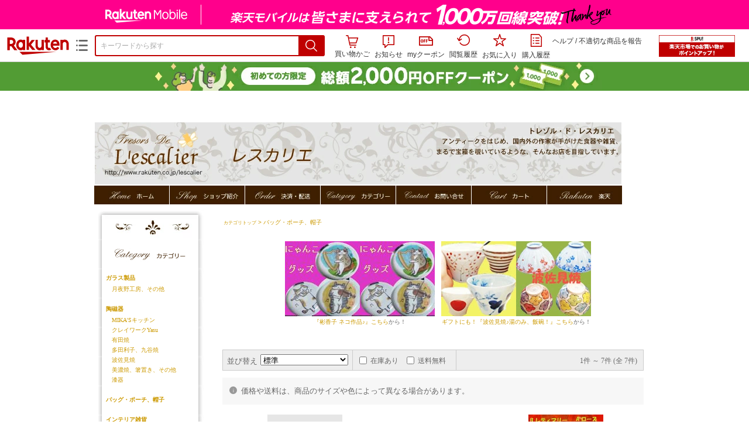

--- FILE ---
content_type: text/html;charset=EUC-JP
request_url: https://item.rakuten.co.jp/lescalier/c/0000000133/
body_size: 17213
content:
<html xmlns:og="http://ogp.me/ns#" xmlns:mixi="http://mixi-platform.com/ns#" xmlns:gr="http://gree.jp/ns" xmlns:fb="http://www.facebook.com/2008/fbml" lang="ja">
<head>
<meta http-equiv="expires" content="">
<meta http-equiv="Content-Type" content="text/html; charset=EUC-JP">
<meta http-equiv="Content-Language" content="ja">
<meta name="description" content="楽天市場:レスカリエのバッグ・ポーチ、帽子一覧。楽天市場は、セール商品や送料無料商品など取扱商品数が日本最大級のインターネット通販サイト">
<meta name="keywords" content="楽天市場,通信販売,通販,ショッピング,オンラインショッピング,買い物,プレゼント,ギフト,贈り物,贈答品,お中元,お歳暮,お買い得,バッグ・ポーチ、帽子">
<base href="https://image.rakuten.co.jp/">
<title>【楽天市場】バッグ・ポーチ、帽子：レスカリエ</title>
<style TYPE="text/css">
<!--body { background-color: #AFA59B; } 
td.sdlayout { color: #AFA59B; font-size: 80%; }
td.category_lowertext { color: #333333; font-size: 80%; }
td.category_uppertext { color: #333333; font-size: 80%; }
span.subcategory_list { color: #CC9900; font-size: 80%; }
a.subcategory_list:link { color: #CC9900; font-size: 80%; }
a.subcategory_list:visited { color: #CC9900; font-size: 80%; }
a.subcategory_list:active { color: #CC9900; font-size: 80%; }
a.subcategory_list:hover { color: #CC9900; font-size: 80%; }
a.category_itemnamelink:link { color: #CC9900; font-size: 80%; }
a.category_itemnamelink:visited { color: #CC9900; font-size: 80%; }
a.category_itemnamelink:active { color: #CC9900; font-size: 80%; }
a.category_itemnamelink:hover { color: #CC9900; font-size: 80%; }
span.category_itemprice { color: #333333; font-size: 80%; }
span.category_itemtaxpostage { color: #333333; font-size: 80%; }
td.breadcrumbs_list { color: #CC9900; font-size: 80%; }
a.breadcrumbs_list:link { color: #CC9900; font-size: 80%; }
a.breadcrumbs_list:visited { color: #CC9900; font-size: 80%; }
a.breadcrumbs_list:active { color: #CC9900; font-size: 80%; }
a.breadcrumbs_list:hover { color: #CC9900; font-size: 80%; }
a.etc_link:link { color: #0000ff; font-size: 100%; }
a.etc_link:visited { color: #0000ff; font-size: 100%; }
a.etc_link:active { color: #0000ff; font-size: 100%; }
a.etc_link:hover { color: #0000ff; font-size: 100%; }
td.sdline { color: #b2b2b2; font-size: 80%; }
td.sdico { color: #de0000; font-size: 80%; }
td.sdtoptext { font-size: 100%; font-weight: bold; } 
td.sdtext { color: #000000; font-size: 80%; }
span.select { color: #000000; font-size: 80%; }
span.selectb { font-size: 80%; font-weight: bold; } 
span.listttl { color: #ffffff; font-size: 80%; }
span.list { color: #000000; font-size: 80%; }
span.msg { color: #666666; font-size: 80%; }
span.tax { color: #666666; font-size: 70%; }
span.not { color: #ff6633; font-size: 70%; font-weight: bold; } 
td.topT_sdtext { color: #000000; font-size: 80%; }
td.exT_sdtext { color: #000000; font-size: 80%; }
-->
</style>
<link type="text/css" rel="stylesheet" href="/com/css/rms/storefront/pc/page/page_header_w-2.6.3.css">
<link type="text/css" rel="stylesheet" href="https://r.r10s.jp/com/inc/navi/spu/css/spux-pc-1.1.1.css">
<link type="text/css" rel="stylesheet" media="all" href="/com/css/rms/storefront/pc/page/page_suggest-1.0.5.css">
<link rel="stylesheet" href="/com/css/rms/storefront/pc/page/page_recommend-1.0.0.css">
<link rel="stylesheet" href="/com/css/rms/storefront/pc/page/page_images-1.1.0.css">
<link rel="dns-prefetch" href="https://gettime.r10s.jp">
<link type="text/css" rel="stylesheet" href="/com/css/rms/storefront/pc/page/page_multireco-1.0.1.css">
<link type="text/css" rel="stylesheet" href="/com/css/rms/storefront/pc/page/ranking-inshop-pcc-1.1.1.css">
<link rel="SHORTCUT ICON" href="https://www.rakuten.co.jp/favicon.ico">
<meta property="og:type" content="product">
<meta property="og:title" content="【楽天市場】バッグ・ポーチ、帽子：レスカリエ">
<meta property="og:description" content="楽天市場:レスカリエのバッグ・ポーチ、帽子一覧。楽天市場は、セール商品や送料無料商品など取扱商品数が日本最大級のインターネット通販サイト">
<meta property="og:url" content="https://item.rakuten.co.jp/lescalier/c/0000000133/">
<meta property="og:site_name" content="楽天市場">
<meta property="fb:app_id" content="446680535372761">
<meta name="twitter:card" content="summary">
<meta name="twitter:site" content="@RakutenJP">
<meta name="twitter:title" content="【楽天市場】バッグ・ポーチ、帽子：レスカリエ">
<meta name="twitter:description" content="楽天市場:レスカリエのバッグ・ポーチ、帽子一覧。楽天市場は、セール商品や送料無料商品など取扱商品数が日本最大級のインターネット通販サイト">
<link type="text/css" rel="stylesheet" href="/com/css/rms/storefront/pc/page/timesale_basket-1.0.2.css">
<link type="text/css" rel="stylesheet" href="/com/css/rms/storefront/pc/page/page_option_check-1.0.0.css">
<link type="text/css" rel="stylesheet" href="/com/css/rms/storefront/pc/page/category_filter-1.2.0.css">
<link rel="canonical" href="https://item.rakuten.co.jp/lescalier/c/0000000133/">
<link rel="alternate" href="android-app://jp.co.rakuten.android/rakuten-ichiba-app/www.rakuten.co.jp/web/?deep_link_url=https://item.rakuten.co.jp/lescalier/c/0000000133/?scid=gi_shop_category&amp;l-id=gi_shop_category">
<link type="text/css" rel="stylesheet" href="https://r.r10s.jp/com/itempage/assets/app/pages/item-pc/css/main-2025e2a10251347ccb88.bundle.css" charset="utf-8">
<link type="text/css" rel="stylesheet" href="https://r.r10s.jp/com/itempage/assets/app/pages/item-pc/css/pc-2025e2a10251347ccb88.bundle.css" charset="utf-8">
</head>
<body>
<script src="https://r.r10s.jp/com/js/d/shisa/shisa-1.0.2.min.js" id="script-shisa" data-url="https://rat.rakuten.co.jp/" data-group="ichiba-item"></script><script type="text/javascript" src="https://www.rakuten.co.jp/com/tls/tls.js" charset="utf-8"></script><script src="https://r.r10s.jp/com/js/d/Rmodules/1.28/Rmodules-1.28.0.min.js"></script><script src="//r.r10s.jp/com/inc/navi/common_banner/mno/js/create_ichiba.js" charset="utf-8"></script>
<div id="mkdiv_header_pitari"></div>
<script type="text/javascript" src="https://r.r10s.jp/com/js/rms/storefront/pc/page/page_header_banner-1.0.2.min.js" language="JavaScript"></script>
<div id="globalBannerWrapper" class="pc-item-page-header">
<div data-path="https://www.rakuten.co.jp/com/inc/navi/item/prod_#LANG#" class="global-banner-wrapper">
<div class="global-banner-contents"></div>
<div class="global-banner-settings-api"></div>
<script type="text/javascript" src="https://r.r10s.jp/com/js/d/global_banner_event/1.2/global_banner_event-1.2.0.min.js"></script>
</div>
</div>
<div id="rakutenLimitedId_header" class="MacOS">
<div style="position:relative!important;" class="riShopHdrWrap">
<div class="riShopHdrLogoArea">
<div class="riShopHdrLogo">
<a onclick="this.href=this.href+'?l2-id=shop_header_logo'" href="https://www.rakuten.co.jp/" class="ris-hd-sprite ris-rakuten-logo">楽天市場</a>
</div>
<div class="riShopHdrLogoTxtGnr">
<div class="riShopHdrLogoGnr">
<span class="riShopHdrLogoGnrDrop"><span class="ris-hd-sprite ris-genre-list-icon">ジャンル一覧</span></span>
<div style="display:none!important" class="riShopHdrGenreWrap">
<div>
<ul class="riShopHdrGenreList">
<li>
<a onclick="this.href=this.href+'?l2-id=shop_header_ladiesfashion'" href="https://www.rakuten.co.jp/category/ladiesfashion/">レディースファッション</a>
</li>
<li>
<a onclick="this.href=this.href+'?l2-id=shop_header_mensfashion'" href="https://www.rakuten.co.jp/category/mensfashion/">メンズファッション</a>
</li>
<li>
<a onclick="this.href=this.href+'?l2-id=shop_header_fashiongoods'" href="https://www.rakuten.co.jp/category/fashiongoods/">バッグ・小物・ブランド雑貨</a>
</li>
<li>
<a onclick="this.href=this.href+'?l2-id=shop_header_shoes'" href="https://www.rakuten.co.jp/category/shoes/">靴</a>
</li>
<li>
<a onclick="this.href=this.href+'?l2-id=shop_header_watch'" href="https://www.rakuten.co.jp/category/watch/">腕時計</a>
</li>
<li>
<a onclick="this.href=this.href+'?l2-id=shop_header_accessories'" href="https://www.rakuten.co.jp/category/accessories/">ジュエリー・アクセサリー</a>
</li>
<li>
<a onclick="this.href=this.href+'?l2-id=shop_header_inner'" href="https://www.rakuten.co.jp/category/inner/">インナー・下着・ナイトウェア</a>
</li>
<li>
<a onclick="this.href=this.href+'?l2-id=shop_header_smartdevice'" href="https://www.rakuten.co.jp/category/smartdevice/">タブレットPC・スマートフォン</a>
</li>
<li>
<a onclick="this.href=this.href+'?l2-id=shop_header_computer'" href="https://www.rakuten.co.jp/category/computer/">パソコン・周辺機器</a>
</li>
<li>
<a onclick="this.href=this.href+'?l2-id=shop_header_telecommunication'" href="https://event.rakuten.co.jp/telecommunication/">光回線・モバイル通信</a>
</li>
<li>
<a onclick="this.href=this.href+'?l2-id=shop_header_appliance'" href="https://www.rakuten.co.jp/category/appliance/">家電</a>
</li>
<li>
<a onclick="this.href=this.href+'?l2-id=shop_header_electronics'" href="https://www.rakuten.co.jp/category/electronics/">TV・オーディオ・カメラ</a>
</li>
<li>
<a onclick="this.href=this.href+'?l2-id=shop_header_food'" href="https://www.rakuten.co.jp/category/food/">食品</a>
</li>
<li>
<a onclick="this.href=this.href+'?l2-id=shop_header_sweets'" href="https://www.rakuten.co.jp/category/sweets/">スイーツ・お菓子</a>
</li>
<li>
<a onclick="this.href=this.href+'?l2-id=shop_header_wine'" href="https://www.rakuten.co.jp/category/wine/">ワイン</a>
</li>
<li>
<a onclick="this.href=this.href+'?l2-id=shop_header_liquor'" href="https://www.rakuten.co.jp/category/liquor/">ビール・洋酒</a>
</li>
<li>
<a onclick="this.href=this.href+'?l2-id=shop_header_sake'" href="https://www.rakuten.co.jp/category/sake/">日本酒・焼酎</a>
</li>
<li>
<a onclick="this.href=this.href+'?l2-id=shop_header_drink'" href="https://www.rakuten.co.jp/category/drink/">水・ソフトドリンク</a>
</li>
<li>
<a onclick="this.href=this.href+'?l2-id=shop_header_interior'" href="https://www.rakuten.co.jp/category/interior/">インテリア・収納</a>
</li>
<li>
<a onclick="this.href=this.href+'?l2-id=shop_header_bedding'" href="https://www.rakuten.co.jp/category/bedding/">寝具・ベッド・マットレス</a>
</li>
</ul>
<ul class="riShopHdrGenreList">
<li>
<a onclick="this.href=this.href+'?l2-id=shop_header_kitchen'" href="https://www.rakuten.co.jp/category/kitchen/">キッチン用品・食器・調理器具</a>
</li>
<li>
<a onclick="this.href=this.href+'?l2-id=shop_header_daily'" href="https://www.rakuten.co.jp/category/daily/">日用品雑貨・文房具・手芸</a>
</li>
<li>
<a onclick="this.href=this.href+'?l2-id=shop_header_sports'" href="https://www.rakuten.co.jp/category/sports/">スポーツ・アウトドア</a>
</li>
<li>
<a onclick="this.href=this.href+'?l2-id=shop_header_golf'" href="https://www.rakuten.co.jp/category/golf/">ゴルフ用品</a>
</li>
<li>
<a onclick="this.href=this.href+'?l2-id=shop_header_beauty'" href="https://www.rakuten.co.jp/category/beauty/">美容・コスメ・香水</a>
</li>
<li>
<a onclick="this.href=this.href+'?l2-id=shop_header_health'" href="https://www.rakuten.co.jp/category/health/">ダイエット・健康</a>
</li>
<li>
<a onclick="this.href=this.href+'?l2-id=shop_header_medicine'" href="https://www.rakuten.co.jp/category/medicine/">医薬品・コンタクト・介護</a>
</li>
<li>
<a onclick="this.href=this.href+'?l2-id=shop_header_baby'" href="https://www.rakuten.co.jp/category/baby/">キッズ・ベビー・マタニティ</a>
</li>
<li>
<a onclick="this.href=this.href+'?l2-id=shop_header_toy'" href="https://www.rakuten.co.jp/category/toy/">おもちゃ</a>
</li>
<li>
<a onclick="this.href=this.href+'?l2-id=shop_header_hobby'" href="https://www.rakuten.co.jp/category/hobby/">ホビー</a>
</li>
<li>
<a onclick="this.href=this.href+'?l2-id=shop_header_pet'" href="https://www.rakuten.co.jp/category/pet/">ペットフード・ペット用品</a>
</li>
<li>
<a onclick="this.href=this.href+'?l2-id=shop_header_garden'" href="https://www.rakuten.co.jp/category/garden/">ガーデン・DIY・工具</a>
</li>
<li>
<a onclick="this.href=this.href+'?l2-id=shop_header_flower'" href="https://www.rakuten.co.jp/category/flower/">花</a>
</li>
<li>
<a onclick="this.href=this.href+'?l2-id=shop_header_game'" href="https://www.rakuten.co.jp/category/game/">ゲーム</a>
</li>
<li>
<a onclick="this.href=this.href+'?l2-id=shop_header_media'" href="https://www.rakuten.co.jp/category/media/">CD・DVD</a>
</li>
<li>
<a onclick="this.href=this.href+'?l2-id=shop_header_instrument'" href="https://www.rakuten.co.jp/category/instrument/">楽器・音楽機材</a>
</li>
<li>
<a onclick="this.href=this.href+'?l2-id=shop_header_autogoods'" href="https://www.rakuten.co.jp/category/autogoods/">車用品・バイク用品</a>
</li>
<li>
<a onclick="this.href=this.href+'?l2-id=shop_header_auto'" href="https://www.rakuten.co.jp/category/auto/">車・バイク</a>
</li>
<li>
<a onclick="this.href=this.href+'?l2-id=shop_header_service'" href="https://www.rakuten.co.jp/category/service/">サービス・リフォーム</a>
</li>
</ul>
</div>
<span class="ris-top-tail"><span class="ris-top-tail-fill"></span></span>
</div>
</div>
</div>
</div>
<div class="riShopHdrArea">
<form style="display: block!important;" onsubmit="sc_searchBox();" name="myForm" method="get" id="myForm" class="rakutenHeaderSearch01Form" action="https://search.rakuten.co.jp/search/mall" accept-charset="utf-8">
<input value="s_search" type="hidden" name="l-id"><input value="shop_header_search" type="hidden" name="l2-id">
<div class="sggstInputWrap riShopHdrInputArea">
<input value="" type="text" style="" size="40" placeholder="キーワードから探す" name="sitem" maxlength="2048" id="sitem" class="searchInput" autocomplete="off">
<div style="" class="ris-search-btn">
<input value="検索" type="submit" id="searchBtn" class="ris-hd-sprite searchBtn" alt="検索">
</div>
</div>
<div class="riShopTermArea">
<div uaBlackList="" suggestId="jp_mall_ac_item_001" style="display: none !important;" sendFormParam="1" openToolTips="検索候補を見る" onoff="0" input="sitem" id="sggstConfig" hookRequired="0" hideToolTips="検索候補を隠す" groupId="g1" form="myForm" encoding="utf-8" col="dir" byteNumToHideOpenSggst="36" button="searchBtn" baseUrl="https://rdc-api-catalog-gateway-api.rakuten.co.jp/gsp-ac/autocomplete/v0/autocomplete.jp_mall_item"></div>
<div class="riShopTermInr">
<ul class="ris-header-function">
<li class="riShopTermBskt ris-header-list">
<a rel="nofollow" href="https://t3.basket.step.rakuten.co.jp/rms/mall/bs/cartall/?shop_bid=251769&amp;l2-id=shop_header_cart" class="ris-header-link">
<div style="display: none !important;" class="basket"></div>
<span class="ris-hd-sprite ris-mybasket"></span><span class="ris-header-text">買い物かご</span></a>
</li>
<li class="ris-header-list">
<div id="dui-notification-button">
<span id="dui-notification-badge"></span><a id="notification" class="ris-header-link"><span class="ris-hd-sprite ris-notification"></span>
 お知らせ
</a>
</div>
<div irc="Notification" class="notification-popover-anchor"></div>
</li>
<li class="ris-header-list">
<a rel="nofollow" href="https://coupon.rakuten.co.jp/myCoupon/%E6%A5%BD%E5%A4%A9%E5%B8%82%E5%A0%B4?l-id=item_header_coupon" class="ris-header-link"><span class="ris-hd-sprite ris-mycoupon"></span>myクーポン</a>
</li>
<li class="ris-header-list">
<a rel="nofollow" href="https://ashiato.rakuten.co.jp/rms/sd/ashiato/vc?l2-id=shop_header_browse" class="ris-header-link"><span class="ris-hd-sprite ris-browse"></span>閲覧履歴</a>
</li>
<li class="ris-header-list">
<a rel="nofollow" href="https://my.bookmark.rakuten.co.jp/item?l2-id=shop_header_bookmark" class="ris-header-link"><span class="ris-hd-sprite ris-bookmark"></span>お気に入り</a>
</li>
<li class="ris-header-list">
<a rel="nofollow" href="https://order.my.rakuten.co.jp/?l2-id=shop_header_purchase" class="ris-header-link"><span class="ris-hd-sprite ris-order"></span>購入履歴</a>
</li>
</ul>
<div class="riShopTermInrRecWrap">
<p class="riShopTermInrRecLn">
<a onclick="this.href=this.href+'?l2-id=shop_header_help'" href="https://ichiba.faq.rakuten.net/">ヘルプ</a> / <a title="不適切な商品や価格については、こちらのリンクからご連絡ください。" target="_blank" onclick="this.href=this.href+'&amp;l2-id=shop_header_post'" href="https://ichiba.faq.rakuten.net/form/item-guide?spname=%E3%83%AC%E3%82%B9%E3%82%AB%E3%83%AA%E3%82%A8" class="riPostHeader">不適切な商品を報告</a>
</p>
</div><!-- SPUx icon -->
<div class="spux-icon-container">
    <script type="text/template">
        <!-- image & no-icon case -->
        <div class="spux-case-nologin spux-case-error spux-case-superdeal spux-case-disabled spux-case-one">
            <div class="ris-point-display-banner">
                <a href="https://event.rakuten.co.jp/campaign/point-up/everyday/point/?l2-id=spupopup_{{SERVICE_INFO}}_header_smallbanner">
                    <img src="https://r.r10s.jp/com/img/banner/201912/20191129_SPUv14.0_210x60_uxp.gif" class="ris-point-display-area_banner" alt="">
                </a>
            </div>
        </div>
        <!-- /image & no-icon case -->
        <!-- no-image & icon case -->
        <div class="spux-case-n">
            <span class="spux-icon-text">{{POINT_HEADER_MSG_PREF}}はポイント</span>
            <div class="spux-total-rate-container">
                <span class="spux-total-sum">
                    <span class="spux-total-rate">-</span>
                </span>
                <span class="spux-icon-bai-container">
                    <span class="spux-icon-bai-top">倍</span>
                    <span class="spux-icon-bai-bottom"></span>
                    <span class="spux-icon-arrow"><span class="spux-icon-arrow-inner"></span></span>
                </span>
            </div>
        </div>
        <!-- /no-image & icon case -->
    </script>
</div>
<!-- /SPUx icon -->
<!-- SPUx popup -->
<div class="spux-popup-container">
    <script type="text/template">
        <div class="spux-popup-helper"></div>
        <span class="spux-popup-arrow-top"><span class="spux-popup-arrow-inner-top"></span></span>

        <div class="spux-popup-box">
            <div class="spux-popup-header">
                <span class="spux-popup-header-before">{{POINT_HEADER_MSG_PREF}}はポイント合計</span><span class="spux-total-rate">-</span><span class="spux-popup-header-after">倍</span>
            </div>
            <!-- case 1倍 & case N倍 -->
            <div class="spux-case-one spux-case-n">
            	<div class="spux-sections-notice">ポイント未利用時の倍率です。特典には獲得上限や条件があります。以下のサービス・キャンペーン名から詳細をご確認ください。</div>
                <ul class="spux-sections-list">
                    <li class="spux-section-template spux-section spux-section-id-#SECTION_ID#">
                        <div class="spux-section-header">
                            <span class="spux-section-name">#SECTION_NAME#</span>
                            <span class="spux-section-rate">#SECTION_TOTALRATE#</span>
                            <span class="spux-section-bai">倍</span>
                            <!-- <span class="spux-popup-arrow" data-toggle=".spux-section-id-#SECTION_ID#-services">
                                <span class="spux-popup-arrow-icon"><span class="spux-popup-arrow-inner"></span></span>
                            </span>-->
                        </div>
                        <ul class="spux-services-list spux-section-id-#SECTION_ID#-services">
                            <li class="spux-service-template spux-service spux-service-id-#SERVICE_ID# #SERVICE_STATE#">
                                <span class="spux-service-name">#SERVICE_NAME#</span>
                                <span class="spux-service-rate-container">
                                    <span class="spux-service-rate-label-max">#SERVICE_RATE_LABEL_MAX#</span>
                                    <span class="spux-service-rate-plus">+</span>
                                    <span class="spux-service-rate">#SERVICE_RATE#</span>
                                    <span class="spux-service-rate-bai">倍</span>
                                </span>
                                <span class="spux-service-link-icon">
                                    <a href="#SERVICE_LINK#" class="spux-service-link"></a>
                                </span>
                            </li>
                        </ul>
                    </li>
                </ul>
            <ul class="spux-info-links">
                <li><a href="https://ichiba.faq.rakuten.net/detail/000006983?l2-id=spupopup_{{SERVICE_INFO}}_header_aboutpoint"><span class="ris-ar-right"></span>「{{POINT_HEADER_MSG_PREF}}はポイント〇倍」について</a></li>
                <li><a href="https://point.rakuten.co.jp/history/?l2-id=spupopup_{{SERVICE_INFO}}_header_pointhistory"><span class="ris-ar-right"></span> ポイント利用獲得履歴</a></li>
            </ul>
            </div>
            <!-- /case 1倍 & case N倍 -->

            <!-- case error -->
            <div class="spux-case-error">
                <p class="spux-cant-retrieve-msg">「{{POINT_HEADER_MSG_PREF}}はポイント●倍」を取得をするときにエラーが発生しました</p>
            </div>
            <!-- /case error -->

            <!-- case not logged -->
            <div class="spux-case-nologin">
                <p class="spux-cant-retrieve-msg">「{{POINT_HEADER_MSG_PREF}}はポイント●倍」を取得をするときにエラーが発生しました</p>
                <p class="spux-login-msg"><a href="https://www.rakuten.co.jp/myrakuten/login.html">ログイン</a></p>
                <p class="spux-login-msg">お買い物をもっとお得に楽しんで頂くために、このページでのあなたの獲得予定ポイントをお知らせします！</p>
            </div>
            <!-- /case not logged -->

            <!-- case super-deal -->
        <div class="spux-case-superdeal">

        </div>
    </script>
</div>
<!-- /SPUx popup -->
<div class="spux-settings"><div class="spux-template-icon-data"
    data-display_banner_url_params="?l2-id=shop_header_event_small"
    data-point_header_msg_pref="今あなた"
    data-service_info=""
></div>
<div class="spux-template-popup-data"
    data-point_header_msg_pref="今あなた"
    data-service_info=""
    data-card_banner_url="https://ad2.trafficgate.net/t/r/8761/1441/99636_99636/"
></div>
<div class="spux-settings-spu"
    source="PC"
    data-encoding="EUC-JP"
></div>
<div data-use-max-rate="true" data-show-empty-services="true" data-page-name="item" class="spux-settings-global"></div>
<div data-show-shop-disclaimer="true" class="spux-settings-global"></div>
<div data-source="PC" data-sid="ICHIBA_ITEM" data-shop-id="251769" data-mock-url="" class="spux-settings-spu"></div>
<div data-view-type="CATEGORY" class="spux-settings-spu"></div>
<div data-service_info="category_pc" data-point_header_msg_pref="今あなた" data-item_page_type="cat" data-card_banner_url="https://ad2.trafficgate.net/t/r/8760/1441/99636_99636/" class="spux-template-popup-data"></div>
<div data-service_info="category_pc" data-point_header_msg_pref="今あなた" class="spux-template-icon-data"></div>
<div data-send-show-format="spux_show_cat:#VIEWTYPE#:#SOURCE#:#CASE#" data-send-data-format="spux_data_cat:#VIEWTYPE#:#SOURCE#:#CASE#:#TOTALRATE#" data-l2id="spupopup_category_pc_header_seemore" data-enabled="true" class="spux-settings-sc"></div>
<div data-send-show-case-name="spux_show_cat:#VIEWTYPE#:#SOURCE#:#CASE#" data-send-data-case-name="spux_data_cat:#VIEWTYPE#:#SOURCE#:#CASE#" class="spux-settings-rat"></div>
</div>
<script type="text/javascript" src="/com/js/d/common/jquery-1.4.2.min.js" language="JavaScript"></script><script type="text/javascript" src="//a.ichiba.jp.rakuten-static.com/com/js/d/rjs/rjs_helpers.min.js" language="JavaScript"></script><script src="https://r.r10s.jp/com/js/d/spux/1.0/spux-1.0.7.min.js"></script>
</div>
</div>
</form>
</div>
</div>
</div>
<div style="z-index: 3147483641; position: fixed;" id="dui-notification-popover-target"></div><div id="newUserBanner--a"
	style="background-color: #529C34!important; text-align: center!important; filter: alpha(opacity=100)!important; text-decoration: none!important; opacity: 1!important; z-index: 99999; margin: 0!important; padding: 0!important; position: relative!important; top: 0!important; left: 0!important; border-style: none !important; display:none;"
	class="pc-item-page-header" data-ratId="NewUserBannerA" data-ratEvent="pv,appear" data-ratparam="all">
	<a href="https://event.rakuten.co.jp/campaign/newpurchaser/?l-id=item_pc_header_top_newuser"><img width="950"
			style="border-style: none !important;"
			src="https://r.r10s.jp/com/img/banner/202410/20241001_function_PC_950x50_B_FIX.jpg" height="50" alt=""></a>
</div>

<div id="newUserBanner--b"
	style="background-color: #F7F7F7!important; text-align: center!important; filter: alpha(opacity=100)!important; text-decoration: none!important; opacity: 1!important; z-index: 99999; margin: 0!important; padding: 0!important; position: relative!important; top: 0!important; left: 0!important; border-style: none !important; display:none;"
	class="pc-item-page-header" data-ratId="NewUserBannerB" data-ratEvent="pv,appear" data-ratparam="all">
	<a href="https://event.rakuten.co.jp/campaign/point-up/marathon/?l-id=item_pc_header_top"><img width="950"
			style="border-style: none !important;"
			src="https://r.r10s.jp/com/img/banner/202601/20260124_marathon_pre_172_UXD_950x50.gif" height="50" alt=""></a>
</div>

<div id="newUserBanner--c"
	style="background-color: #e12c2f !important; text-align: center!important; filter: alpha(opacity=100)!important; text-decoration: none!important; opacity: 1!important; z-index: 99999; margin: 0!important; padding: 0!important; position: relative!important; top: 0!important; left: 0!important; border-style: none !important; display:none;"
	class="pc-item-page-header" data-ratId="NewUserBannerC" data-ratEvent="pv,appear" data-ratparam="all">
	<a href="https://event.rakuten.co.jp/campaign/returnpurchaser/?l-id=item_pc_header_top_returnuser"><img width="950"
			style="border-style: none !important;" src="https://r.r10s.jp/evt/event/campaign/returnpurchaser/bn/20230801_RUA_950x50.jpg"
			height="50" alt=""></a>
</div>
<div id="newUserBannerConfig" data-target-1="#newUserBanner--a" data-target-2="#newUserBanner--c" data-values-2="1,2,3"
    data-target-3="#newUserBanner--b" data-rat-acc="1" data-rat-aid="2" data-access-key="j6k6g9GbextsmQqxxzig"
    style="display: none;"></div>
<script src="https://r.r10s.jp/com/js/d/new_user_banner/1.1/new_user_banner-1.1.0.min.js"></script><script type="text/javascript" src="//a.ichiba.jp.rakuten-static.com/com/js/d/header_float/1.0/header_float-1.0.1.min.js" language="JavaScript"></script><script language="JavaScript">
<!--
 function pageMultirecoMouseOver(catext) {
 var s=s_gi(s_account);s.linkTrackVars='prop3';s.prop3=catext; s.tl(this,'o',catext);
 }
 //--></script><script type="text/javascript">
<!--
 var MD, MR;
 MD = (new Date()).getTime()*Math.random();
 MR = escape(document.referrer);
 document.write('<img style="display:none;position:absolute;" src="//anz.rd.rakuten.co.jp/p/?i=1.2969.0&n=Ichiba_Shop&l=Ichiba_Shop&r=',MR,'&c=',MD,'&d=pc" />');
 //--></script>
<noscript>
<img style="display:none;position:absolute;" src="//anz.rd.rakuten.co.jp/p/?i=1.2969.0&amp;n=Ichiba_Shop&amp;l=Ichiba_Shop&amp;r=&amp;d=pc"></noscript>
<br>
<script type="text/javascript">
 function sc_searchBox(partsname){
 var partsname = (typeof rsuggest.isSuggestUse == "function"  && rsuggest.isSuggestUse())? "suggest" :"search";
 s_partsCounter(partsname);
 }
</script>
<div id="pagebody" align="center">
<table width="100%" cellspacing="20" cellpadding="0" border="0">
<tr>
<td align="center">
<table width="800" cellspacing="0" cellpadding="5" border="0">
<tr>
<td></td>
</tr>
<tr>
<td></td>
</tr>
</table>
<table width="800" cellspacing="0" cellpadding="0" border="0">
<tr>
<td colspan="4"><table cellspacing="1" border="0" bgcolor="#ffffff" width="900">
<tr>
<td colspan="7" align="center"><img src="https://image.rakuten.co.jp/lescalier/cabinet/img56265383.jpg" alt="レスカリエ" width="900" height="106" /></td>
</tr>
<tr>
  <td align="center" bgcolor="#3E1F00"><a href="https://www.rakuten.ne.jp/gold/lescalier/"><img src="https://image.rakuten.co.jp/lescalier/cabinet/img56258169.jpg" alt="home" width="113" height="30" /></a></td>
  <td align="center" bgcolor="#3E1F00"><a href="https://www.rakuten.ne.jp/gold/lescalier/gold/shop.html"><img src="https://image.rakuten.co.jp/lescalier/cabinet/img56258172.jpg" alt="紹介" width="113" height="30" /></a></td>
  <td align="center" bgcolor="#3E1F00"><a href="https://www.rakuten.ne.jp/gold/lescalier/gold/info.html"><img src="https://image.rakuten.co.jp/lescalier/cabinet/img56258170.jpg" alt="決済・配送" width="113" height="30" /></a></td>
  <td align="center" bgcolor="#3E1F00"><a href="https://item.rakuten.co.jp/lescalier/c"><img src="https://image.rakuten.co.jp/lescalier/cabinet/img56258166.jpg" alt="カテゴリー" width="113" height="30" /></a></td>
  <td align="center" bgcolor="#3E1F00"><a href="https://ask.step.rakuten.co.jp/rms/mall/pa/ask/vc?__event=PA02_000_001&ask_text=%C5%B9%C4%B9%A4%CB%BC%C1%CC%E4%A4%B9%A4%EB&shopurl=lescalier&shop_bid=251769&shop_name=%A5%EC%A5%B9%A5%AB%A5%EA%A5%A8&myshop=0"><img src="https://image.rakuten.co.jp/lescalier/cabinet/img56258167.jpg" alt="問い合わせ" width="113" height="30" /></td>
  <td align="center" bgcolor="#3E1F00"><a href="https://basket.step.rakuten.co.jp/rms/mall/bs/cartempty/?shop_bid=251769&amp;__event=ES01_003_001"><img src="https://image.rakuten.co.jp/lescalier/cabinet/img56258165.jpg" alt="カート" width="113" height="30" /></a></td>
  <td align="center" bgcolor="#3E1F00"><a href="https://www.rakuten.co.jp/index.html"><img src="https://image.rakuten.co.jp/lescalier/cabinet/img56258171.jpg" alt="楽天" width="113" height="30" /></a></td>
</tr>
</table></td>
</tr>
<tr valign="top">
<td><style type="text/css">
<!--
body,div,p,table,img
{
	margin		: 0px
	padding		: 0px;
	font		: 13px/120% "ＭＳ Ｐゴシック", Osaka, sans-serif;
	color		: #666;
        
}
}
-->
</style>

<IFRAME width="200" height="1600" scrolling="no" frameborder="0" bgcolor="#FFFFFF" src="https://www.rakuten.ne.jp/gold/lescalier/gold/sidemenu.html"></IFRAME></td><td width="20"><img width="20" src="/com/img/home/t.gif" height="1" alt=""></td><td width="630">
<table cellspacing="0" cellpadding="0">
<tr>
<td width="10" height="10"></td>
</tr>
</table>
<table cellspacing="0" cellpadding="0">
<tr>
<td width="10" height="10"></td>
</tr>
</table>
<table cellspacing="2" cellpadding="0" border="0">
<tr>
<td class="breadcrumbs_list"><a href="https://item.rakuten.co.jp/lescalier/c/" class="breadcrumbs_list">カテゴリトップ</a>&nbsp;&gt;&nbsp;バッグ・ポーチ、帽子</td>
</tr>
</table>
<br>
<div align="center">
<table cellspacing="2" cellpadding="0" border="0">
<tr valign="top"><td align="right"></td><td><img width="20" src="/com/img/home/t.gif" height="1" alt=""></td><td><table width="100%" cellspacing="2" cellpadding="0" border="0">
<tr>
<td class="category_uppertext"><table>
<tr><td align="center" bgcolor="#ffffff">
<a href="https://item.rakuten.co.jp/lescalier/c/0000000123/"><img src="https://image.rakuten.co.jp/lescalier/cabinet/02118713/imgrc0089113569.jpg" alt="ネコグッズ" /><a href="https://item.rakuten.co.jp/lescalier/c/0000000123/"><img src="https://image.rakuten.co.jp/lescalier/cabinet/02118713/imgrc0089113569.jpg" alt="ネコグッズ" /></a><p><a href="https://item.rakuten.co.jp/lescalier/c/0000000161/">『彬香子 ネコ作品♪』こちら</a>から！</p></td>
<td align="center" bgcolor="#ffffff">
<a href="https://item.rakuten.co.jp/lescalier/c/0000000156/"><img src="https://image.rakuten.co.jp/lescalier/cabinet/02118713/img58303703.jpg" alt="波佐見焼" /><a href="https://item.rakuten.co.jp/lescalier/c/0000000156/"><img src="https://image.rakuten.co.jp/lescalier/cabinet/02118713/img58304741.jpg" alt="波佐見焼" /></a><p><a href="https://item.rakuten.co.jp/lescalier/c/0000000157/">ギフトにも！『波佐見焼♪湯のみ、飯碗！』こちら</a>から！</p></td></tr></table></td>
</tr>
</table>
<br></td></tr>
</table>
</div>
<br>
<div id="risFil">
<table width="100%" cellspacing="0" cellpadding="0" border="0">
<tr>
<td>
<div class="risfHeadFootWrap">
<form method="GET" id="filterForm" action="https://item.rakuten.co.jp/lescalier/c/0000000133/#risFil">
<div class="risfHeadPart">
<p class="risfHeadSortTtl">並び替え</p>
<select name="s" id="sortItemPullDown" class="selectForm"><option value="1">標準</option><option value="2">価格が安い</option><option value="3">価格が高い</option><option value="4">新着順</option><option value="5">感想の件数が多い</option></select>
</div>
<div class="risfHeadPart">
<ul class="risfHeadCheck risfClfx">
<li>
<input value="1" type="checkbox" name="i" class="risfHeadCheckBox"><label class="risfHeadCheckLabel">在庫あり</label>
</li>
<li>
<input value="1" type="checkbox" name="f" class="risfHeadCheckBox"><label class="risfHeadCheckLabel">送料無料</label>
</li>
</ul>
</div>
</form>
<div class="risfHeadPart risfHeadRight">
<p class="risfAllPages">
 &nbsp;1件&nbsp;～&nbsp;7件&nbsp;(全&nbsp;7件)&nbsp;
</p>
</div>
</div>
</td>
</tr>
</table>
<div class="category-filter-disclaimer">
<div class="category-filter-disclaimer__contents">
<div class="category-filter-info-icon"></div>
<div class="category-filter-disclaimer-message">
<p>価格や送料は、商品のサイズや色によって異なる場合があります。</p>
</div>
</div>
</div>
<table width="100%" vspace="5" cellspacing="0" cellpadding="0" border="0"><tr valign="top" align="center"><td style="padding:5px 5px 0px 10px;"><a target="_top" href="https://item.rakuten.co.jp/lescalier/10005170/">
<div class="categoryWindowImg">
<img src="https://tshop.r10s.jp/lescalier/cabinet/02884479/imgrc0073543327.jpg?fitin=128:128" class="noImage"><div class="imageFilter"></div>
<span class="soldout_category_window">売り切れ</span>
</div>
</a>
<br>
</td><td style="padding:5px 5px 0px 5px;"><a target="_top" href="https://item.rakuten.co.jp/lescalier/10004638/">
<div class="categoryWindowImg">
<img src="https://tshop.r10s.jp/lescalier/cabinet/imgrc0068469802.jpg?fitin=128:128" class="noImage"></div>
</a>
<br>
</td><td style="padding:5px 10px 0px 5px;"><a target="_top" href="https://item.rakuten.co.jp/lescalier/10005200/">
<div class="categoryWindowImg">
<img src="https://tshop.r10s.jp/lescalier/cabinet/02496268/imgrc0081664086.jpg?fitin=128:128" class="noImage"></div>
</a>
<br>
</td></tr><tr valign="top" align="center"><td style="padding:0px 5px 0px 10px;"><a target="_top" href="https://item.rakuten.co.jp/lescalier/10005170/" class="category_itemnamelink">『お弁当女子の必需品！レジャーに！ドライブに！ランチに！運動会に！行楽シーズンに！』即日発送！保冷 バッグ クーラーバック 保冷バッグ おしゃれ送料無料(メール便限定)！ランチバッグ おしゃれ複数購入OK！ラッピング無料！保温冷可！ランチバッグB</a>
<br>
<span class="category_itemprice">1,300円&nbsp;
</span><span class="category_itemtaxpostage"><span style="display: inline-block; color: #bf0000 !important; padding: 3px !important; white-space: nowrap !important; font-family: initial!important; font-weight: bold!important; line-height: 1!important; margin: 0 5px!important;" class="tax_postage shippingCost_free">送料無料</span></span>
<br>
<br>
</td><td style="padding:0px 5px 0px 5px;"><a target="_top" href="https://item.rakuten.co.jp/lescalier/10004638/" class="category_itemnamelink">がま口小銭入れやミニポーチとして♪メール便可！がま口ミニ／Aアップル、Bフクロウ</a>
<br>
<span class="category_itemprice">1,620円&nbsp;
</span><span class="category_itemtaxpostage"></span>
<br>
<br>
</td><td style="padding:0px 10px 0px 5px;"><a target="_top" href="https://item.rakuten.co.jp/lescalier/10005200/" class="category_itemnamelink">Suica、PASMO、定期などを入れて、毎日快適に電車、バスに乗りましょう♪パスケース 定期入れ レディース シェニール織パスケース追跡可能メール便可！ラッピング無料！パスケース『シェニール織フラワー』／Aローズ　Bレディマリー　Cオーキッド</a>
<br>
<span class="category_itemprice">3,240円&nbsp;
</span><span class="category_itemtaxpostage"><span style="display: inline-block; color: #bf0000 !important; padding: 3px !important; white-space: nowrap !important; font-family: initial!important; font-weight: bold!important; line-height: 1!important; margin: 0 5px!important;" class="tax_postage shippingCost_free">送料無料</span></span>
<br>
<br>
</td></tr><tr valign="top" align="center"><td style="padding:5px 5px 0px 10px;"><a target="_top" href="https://item.rakuten.co.jp/lescalier/10004788/">
<div class="categoryWindowImg">
<img src="https://tshop.r10s.jp/lescalier/cabinet/02496268/imgrc0081665201.jpg?fitin=128:128" class="noImage"><div class="imageFilter"></div>
<span class="soldout_category_window">売り切れ</span>
</div>
</a>
<br>
</td><td style="padding:5px 5px 0px 5px;"><a target="_top" href="https://item.rakuten.co.jp/lescalier/10005202/">
<div class="categoryWindowImg">
<img src="https://tshop.r10s.jp/lescalier/cabinet/imgrc0073806836.jpg?fitin=128:128" class="noImage"><div class="imageFilter"></div>
<span class="soldout_category_window">売り切れ</span>
</div>
</a>
<br>
</td><td style="padding:5px 10px 0px 5px;"><a target="_top" href="https://item.rakuten.co.jp/lescalier/10005660/">
<div class="categoryWindowImg">
<img src="https://tshop.r10s.jp/lescalier/cabinet/02496268/imgrc0081669444.jpg?fitin=128:128" class="noImage"><div class="imageFilter"></div>
<span class="soldout_category_window">売り切れ</span>
</div>
</a>
<br>
</td></tr><tr valign="top" align="center"><td style="padding:0px 5px 0px 10px;"><a target="_top" href="https://item.rakuten.co.jp/lescalier/10004788/" class="category_itemnamelink">お洒落なシェニール織印鑑（いんかん）ケースです♪いんかんケース 可愛い花柄/フラワーラッピング無料！メール便可！印鑑（いんかん）ケース『シェニール織フラワー』／Aパンジー、Bローズ</a>
<br>
<span class="category_itemprice">1,650円&nbsp;
</span><span class="category_itemtaxpostage"></span>
<br>
<br>
</td><td style="padding:0px 5px 0px 5px;"><a target="_top" href="https://item.rakuten.co.jp/lescalier/10005202/" class="category_itemnamelink">上品で華やか！フラワー柄のメガネケース♪眼鏡 ケース/メガネケース おしゃれ送料無料！ラッピング無料！ギフトに！メガネケース『シェニール織フラワー』／パープル【smtb-f】</a>
<br>
<span class="category_itemprice">4,800円&nbsp;
</span><span class="category_itemtaxpostage"><span style="display: inline-block; color: #bf0000 !important; padding: 3px !important; white-space: nowrap !important; font-family: initial!important; font-weight: bold!important; line-height: 1!important; margin: 0 5px!important;" class="tax_postage shippingCost_free">送料無料</span></span>
<br>
<br>
</td><td style="padding:0px 10px 0px 5px;"><a target="_top" href="https://item.rakuten.co.jp/lescalier/10005660/" class="category_itemnamelink">上品で華やか！ローズ柄のメガネケース♪眼鏡 ケース/メガネケース おしゃれラッピング無料！ギフトに！スマートメガネケース『ローズガーデン』／ブラック、グレー、ピンク</a>
<br>
<span class="category_itemprice">3,080円&nbsp;
</span><span class="category_itemtaxpostage"></span>
<br>
<br>
</td></tr><tr valign="top" align="center"><td style="padding:5px 5px 0px 10px;"><a target="_top" href="https://item.rakuten.co.jp/lescalier/10004816/">
<div class="categoryWindowImg">
<img src="https://tshop.r10s.jp/lescalier/cabinet/02496268/imgrc0069592874.jpg?fitin=128:128" class="noImage"><div class="imageFilter"></div>
<span class="soldout_category_window">売り切れ</span>
</div>
</a>
<br>
</td><td style="padding:5px 5px 0px 5px;">
 &nbsp;
</td><td style="padding:5px 10px 0px 5px;">
 &nbsp;
</td></tr><tr valign="top" align="center"><td style="padding:0px 5px 0px 10px;"><a target="_top" href="https://item.rakuten.co.jp/lescalier/10004816/" class="category_itemnamelink">レッスンBagやジム用のバッグに！1点物のオリジナルトート♪ゴルフ ギフト/ゴルフ 景品/ゴルフ プレゼント/ゴルフ好き送料無料！ラッピング無料！肩掛けOK！トートバッグ 大きめ トートバッグ キャンバス彬香子（あききょうこ）作／ネコ手描き帆布トート『ゴルフ猫』</a>
<br>
<span class="category_itemprice">4,000円&nbsp;
</span><span class="category_itemtaxpostage"><span style="display: inline-block; color: #bf0000 !important; padding: 3px !important; white-space: nowrap !important; font-family: initial!important; font-weight: bold!important; line-height: 1!important; margin: 0 5px!important;" class="tax_postage shippingCost_free">送料無料</span></span>
<br>
<br>
</td><td style="padding:0px 5px 0px 5px;">
 &nbsp;
</td><td style="padding:0px 10px 0px 5px;">
 &nbsp;
</td></tr><tr valign="top" align="center"></tr></table>
<table width="100%" cellspacing="0" cellpadding="0" border="0">
<tr>
<td>
<div class="risfHeadFootWrap risfFootWrap">
<p class="risfAllPages">1件&nbsp;～&nbsp;7件&nbsp;(全&nbsp;7件)</p>
</div>
</td>
</tr>
</table>
<table cellspacing="4" cellpadding="0" border="0">
<tr>
<td><span class="select">※商品ページの更新が定期的に行われているため、検索結果が実際の商品ページの内容（価格、在庫表示等）とは異なる場合がございます。ご注意ください。</span></td>
</tr>
</table>
<table cellspacing="3" cellpadding="0" border="0">
<tr>
<td><font size="-1">※</font></td><td><font size="-1"><img width="14" src="/com/img/icon/icn_yoyaku_on.gif" hspace="2" height="14" border="0" alt="" align="absmiddle">予約商品　
<img width="14" src="/com/img/icon/icn_teiki_on.gif" hspace="2" height="14" border="0" alt="" align="absmiddle">定期購入商品　
<img width="14" src="/com/img/icon/icn_hanpu_on.gif" hspace="2" height="14" border="0" alt="" align="absmiddle">頒布会商品
</font></td>
</tr>
</table>
<br>
<br>
</div>
<br>
<table width="100%" cellspacing="2" cellpadding="0" border="0">
<tr>
<td class="exT_sdtext"><style TYPE="text/css">
<!--
td.inventory font{font-size:10px;color:#990000;}
td.inventory{word-wrap:break-word;width:80px;}
-->
</style>
<table>
<tr><td colspan=3><a href="https://item.rakuten.co.jp/lescalier/c/0000000172/"><img src="https://image.rakuten.co.jp/lescalier/cabinet/02118713/imgrc0104855802.jpg
" alt="スリッパ" /></a></td></tr>
<tr><td align="center" bgcolor="#ffffff">
<a href="https://item.rakuten.co.jp/lescalier/c/0000000144/"><img src="https://image.rakuten.co.jp/lescalier/cabinet/02118713/imgrc0089354177.jpg" alt="干支" /><img src="https://image.rakuten.co.jp/lescalier/cabinet/02118713/imgrc0089262320.jpg" alt="ふきん" /></a><p><a href="https://item.rakuten.co.jp/lescalier/c/0000000166/">『人気の干支、ふきん』こちら</a>から！</p></td>
<td align="center" bgcolor="#ffffff">
<a href="https://item.rakuten.co.jp/lescalier/c/0000000123/"><img src="https://image.rakuten.co.jp/lescalier/cabinet/02118713/imgrc0089113569.jpg" alt="ネコ" /><img src="https://image.rakuten.co.jp/lescalier/cabinet/02118713/imgrc0070702492.jpg" alt="ネコ" /></a><p><a href="https://item.rakuten.co.jp/lescalier/c/0000000123/">『人気のネコグッズ♪』こちら</a>から！</p></td></tr></table></td>
</tr>
</table>
<br>
<table width="100%" cellspacing="0" cellpadding="0" border="0">
<tr>
<td align="center">
<table cellspacing="2" cellpadding="0" border="0">
<tr>
<td></td><td width="28"></td>
</tr>
</table>
</td>
</tr>
</table>
<br>
<div class="ItemRecommendationBottomWrapper">
<div irc="ItemRecommendation" data-rat-url-service-id="pc_shop_recommend" data-rat-service-id="57" data-rat-page-name="itempage" data-rat-enabled="true" data-rat-component-id="" data-rat-account-id="470" data-placement="shop" data-min-items="1" data-id="251769_10005170" data-display="shop"></div>
</div>
<div style="padding-bottom:48px" irc="ShopCalendar"></div>
</td><td width="20"><img width="20" src="/com/img/home/t.gif" height="1" alt=""></td>
</tr>
<tr>
<td colspan="4"><style type="text/css">
<!--
body {
	margin: 0; 
	padding: 0;
	text-align: center; 
	color: #666666;
	font-family: "Verdana", "ヒラギノ角ゴ Pro W3", "ＭＳ ゴシック", "Osaka‐等幅";
	font-size: 10px;
	background-color: #FFFFFF;
}
.oneColFixCtrHdr #container {
	width: 900px; 
	background: #FFFFFF;
	margin: 0 auto;
	text-align: left; 
}
.oneColFixCtrHdr #footer {
	width: 900px;
}
.oneColFixCtrHdr #footer p {
	margin: 0; 
	padding: 10px 0; 
}
.clearfloat { 
	clear:both;
}
a:link {
	text-decoration: none;
	color: #CC9900;
}
a:hover {
	color: #CC9900;
}
a:visited {
	　　font-size: 10px;
	color: #CC9900;
	text-decoration: none;
}
a:active {
	color: #CC9900;
	text-decoration: none;
}

p {
	font-family: "ＭＳ Ｐゴシック", Osaka, "ヒラギノ角ゴ Pro W3";
	font-size: 10px;
	margin-left: 8px;
	line-height: 16px;
	margin-top: 2px;
	margin-bottom: 2px;
	margin-right: 8px;
}
img {
	border-top-style: none;
	border-right-style: none;
	border-bottom-style: none;
	border-left-style: none;
	margin: 0px;
	padding: 0px;
}

.footermenu {
	width: 391px;
	margin-top: 30px;
	margin-right: 25px;
	margin-left: 29px;
	float: left;
}
.footermenu_contents {
}
.w155 {
	float: left;
	width: 155px;
	margin-top: 5px;
	margin-right: 10px;
}

.style1 {
	font-size: 12px;
	font-weight: bold;
	color: #990000;
}
.style2 {color: #FFCC99}
.style3 {color: #990000}
-->
</style>


<body class="oneColFixCtrHdr">

<div id="container">
<IFRAME  width="670" height="350" scrolling="no" frameborder="0" src="https://www.rakuten.ne.jp/gold/lescalier/gold/category.html"></IFRAME>    
        
  <div id="footer">
<img src="https://image.rakuten.co.jp/lescalier/cabinet/img56264255.jpg" alt="レスカリエ" width="900" height="30" />

<div class="footermenu_contents">
<div class="footermenu"><img src="https://image.rakuten.co.jp/lescalier/cabinet/img56264256.jpg" alt="決済" width="391" height="30" /><br />
<p>お支払いは楽天バンク決済・銀行振込・代金引換・現金書留・セブンイレブン決済・ローソン決済がご利用いただけます。 </p>
<img src="https://image.rakuten.co.jp/lescalier/cabinet/img56268779.jpg" alt="決済" width="350" height="25" /></div>
<div class="footermenu"><img src="https://image.rakuten.co.jp/lescalier/cabinet/img56264259.jpg" alt="配送" width="391" height="30" /><br />
<p><span class="style1">送料全国一律650円 !</span><br />
  ご入金確認後３営業日以内に発送いたします。<br />【配送希望時間帯をご指定出来ます】<br />
  午前中・12時～14時・14時～16時・16時～18時・18時～20時・20時～21時<br />
  ※事情により指定時間内に配達ができない事もございます。
</p>
</div>
<br class="clearfloat" />

</div>

<div class="footermenu_contents">
<div class="footermenu"><img src="https://image.rakuten.co.jp/lescalier/cabinet/img56264258.jpg" alt="返品" width="391" height="30" /><br />
<p>返品は未開封・未使用のもののみ到着後1週間以内に電話連絡いただいたもののみお受けいたします。※返品不可の商品、取寄せ商品は返品をお受け出来ません<br />
  返品の送料・手数料については、初期不良の場合は当社が、それ以外のお客様都合による返品につきましてはお客様にてご負担いただきます。<br />
  ※ご購入時、お客様へ商品をお送りした際に要した送料もお客様のご負担となります
</p>
</div>

<div class="footermenu"><img src="https://image.rakuten.co.jp/lescalier/cabinet/img56264257.jpg" alt="プライバシー" width="391" height="30" /><br />
<p>お客様とのやり取りで得た個人情報につきましては、警察や裁判所等、公共機関からの提出要請があった場合以外の第三者に譲渡・利用することは一切いたしませんので、安心してお買い物をお楽しみください。</p>
</div>
<br class="clearfloat" />

</div>
<!-- end #footer --></div>

<IFRAME width="900" height="400" scrolling="no" frameborder="0" bgcolor="#FFFFFF" src="https://www.rakuten.ne.jp/gold/lescalier/gold/footer.html"></IFRAME>

<!-- end #container --></div>

</td>
</tr>
</table>
</td>
</tr>
</table>
</div>
<script src="https://r.r10s.jp/com/js/omniture/s_code.js" language="JavaScript"></script><script src="https://r.r10s.jp/com/js/omniture/s_shopdir_code.js" language="JavaScript"></script><script src="https://r.r10s.jp/com/js/omniture/codetopaste/item/sc_item.js?v=20170529170000" language="Javascript"></script><script language="JavaScript">
<!--
 /* You may give each page an identifying name, server, and channel on
 the next lines. */
 s.pageName="Shop: New"
 s.server=""
 s.channel="Shop"
 s.pageType=""
 s.prop1="Shop: New"
 s.prop2="Shop: New"
 s.prop3="Shop: New"
 s.prop4="Shop: New"
 s.prop5="Shop: New"
 s.prop6=""
 s.prop7=""
 s.prop8=""
 s.prop9="Shop: New Category"
 s.prop10=s.prop9 + "[" + sc_my1stDir + "]"
 s.prop12="Shop: " + sc_my1stDir
 s.prop15="Shop: New_category_page"
 s.prop34=s.prop9
 /* E-commerce Variables */
 s.campaign=""
 s.state=""
 s.zip=""
 s.events=""
 s.products=""
 s.purchaseID=""
 s.eVar1=""
 s.eVar2=""
 s.eVar3=""
 s.eVar4=""
 s.eVar5=""
 s.eVar6=sc_my1stDir
 s.eVar7=""
 s.eVar8=""
 s.eVar9=""
 s.eVar10=""
 s.eVar11=""
 s.eVar12=""
 s.eVar26=s.prop9 + "[" + sc_my1stDir + "]"
--></script>
<form style="display:none;" name="ratForm" id="ratForm" class="ratForm">
<input value="1" type="hidden" name="rat" id="ratAccountId"><input value="2" type="hidden" name="rat" id="ratServiceId"><input value="shop" type="hidden" name="rat" id="ratSiteSection"><input value="shop" type="hidden" name="rat" id="ratAdobeSiteSection"><input value="shop_item" type="hidden" name="rat" id="ratPageType"><input value="category_page" type="hidden" name="rat" id="ratPageName"><input value="0000000133" type="hidden" name="rat" id="ratShopGenre"><input value="251769/10005170,251769/10004638,251769/10005200,251769/10004788,251769/10005202,251769/10005660,251769/10004816" type="hidden" name="rat" id="ratItemId"><input value="1300,1620,3240,1650,4800,3080,4000" type="hidden" name="rat" id="ratPrice"><input value="205161,408849,403809,216132,509189,509189,110950" type="hidden" name="rat" id="ratItemGenre"><input value="lescalier" type="hidden" name="rat" id="ratShopUrl"><input value="pc" type="hidden" name="rat" id="ratPageLayout">
</form>
<script type="text/javascript" src="https://r.r10s.jp/com/rat/js/rmsj/item/ral-item-custom.js"></script><script type="text/javascript" src="https://r.r10s.jp/com/rat/js/rat-main.js"></script><script type="text/javascript" src="https://r.r10s.jp/com/ap/plugin/mediatrack/mediatracker_ichiba_item.js?v=201706271000" language="JavaScript"></script>
</body>
<script type="text/javascript" src="/com/js/rms/storefront/pc/page/category_filter-1.0.0.min.js" language="JavaScript"></script><script type="text/javascript" src="https://r.r10s.jp/com/bookmark/gadgets/bookmark-registration-popup/js/bookmark_popup_pc-2.0.0.min.js" charset="utf-8"></script><script type="text/javascript" src="/com/js/rms/storefront/pc/page/smart/jquery.jsonp-2.1.4.min.js" language="JavaScript"></script><script type="text/javascript" src="https://r.r10s.jp/com/js/rms/storefront/pc/page/page_no_image-1.0.1.min.js" language="JavaScript"></script><script type="text/template" id="cartApiScript">
<div class="cartApiScriptSettings">
<div data-url="https://cart-api.step.rakuten.co.jp/rms/mall/cart/count/all/jsonp" class="cart-api-info"></div>
</div>
</script><script type="text/javascript" src="/com/js/rms/storefront/pc/page/cart_num_display-1.3.4.min.js" language="JavaScript"></script><script type="text/javascript" src="/com/js/rms/storefront/pc/page/page_header_g-2.0.0.min.js" language="JavaScript"></script><script type="text/javascript" src="/com/js/rms/storefront/pc/page/suggest-itemhook-1.0.1.min.js" language="JavaScript"></script><script src="/com/js/d/suggest/suggest-2.0.1.min.js" language="JavaScript"></script><script type="text/javascript" src="/com/js/rms/storefront/pc/page/page_images-1.0.6.min.js" language="JavaScript"></script><script type="text/javascript" src="/com/js/rms/storefront/pc/page/ranking-inshop-pcc-1.2.2.min.js"></script><script type="text/javascript" src="/com/js/rms/storefront/pc/page/page_option_check-1.0.3.min.js" language="JavaScript"></script><script type="text/javascript" src="/com/js/rms/storefront/pc/page/passkeyword-1.0.0.min.js" language="JavaScript"></script><script type="text/javascript">
 (function(){
 if(typeof jQuery == 'undefined' || typeof jQuery.noConflict != 'function'){
 return;
 }
 jQuery.noConflict();
 var $ = jQuery;
 $(".notifierArea .button").css("display","block");
 })();
</script><script type="text/javascript" src="//a.ichiba.jp.rakuten-static.com/com/notify/js/notifier-1.0.0.min.js" charset="euc-jp"></script><script type="text/javascript" src="https://r.r10s.jp/com/js/d/pa/pa3.min.js" charset="EUC-JP"></script>
<div id="category-page-app"></div>
<script type="application/json" id="category-page-app-data">
 {
 "newApi": {"calendar":null}
 }
</script><script type="text/javascript" src="https://r.r10s.jp/com/itempage/assets/app/pages/item-pc/javascript/pc-2025e2a10251347ccb88.bundle.js" language="Javascript" charset="UTF-8"></script><script type="text/javascript" src="https://r.r10s.jp/com/itempage/assets/app/pages/item-pc/javascript/vendors-2025e2a10251347ccb88.bundle.js" language="Javascript" charset="UTF-8"></script><script type="text/javascript" src="https://r.r10s.jp/com/itempage/assets/app/pages/item-pc/javascript/main-2025e2a10251347ccb88.bundle.js" language="Javascript" charset="UTF-8"></script>
</html>


--- FILE ---
content_type: text/html
request_url: https://www.rakuten.ne.jp/gold/lescalier/gold/sidemenu.html
body_size: 2057
content:
<!DOCTYPE html PUBLIC "-//W3C//DTD XHTML 1.0 Transitional//EN" "http://www.w3.org/TR/xhtml1/DTD/xhtml1-transitional.dtd">
<html xmlns="http://www.w3.org/1999/xhtml">
<head>
<meta http-equiv="Content-Type" content="text/html; charset=EUC-JP" />
<title>無題ドキュメント</title>


<style type="text/css">
<!--

a:link {
	text-decoration: none;
	color: #CC9900;
        font-size: 10px;
}
a:hover {
	color: #CC9900;
        font-size: 10px;
}
a:visited {
	font-size: 10px;
	color: #CC9900;
	text-decoration: none;
}
a:active {
	color: #CC9900;
        font-size: 10px;
	text-decoration: none;
}

p {
	font-family: "ＭＳ Ｐゴシック", Osaka, "ヒラギノ角ゴ Pro W3";
	font-size: 10px;
	margin-left: 8px;
	line-height: 16px;
	margin-top: 2px;
	margin-bottom: 2px;
	margin-right: 8px;
}
img {
	border-top-style: none;
	border-right-style: none;
	border-bottom-style: none;
	border-left-style: none;
	margin: 0px;
	padding: 0px;
}
.lertmenu_top {
	background-image: url(https://image.rakuten.co.jp/lescalier/cabinet/img56264290.jpg);
	background-repeat: no-repeat;
	height: 50px;
}
.leftmenu_category {
	background-image: url(https://image.rakuten.co.jp/lescalier/cabinet/img56264292.jpg);
	background-repeat: repeat-y;
	padding-left: 8px;
}
.lertmenu_bottom {
	background-image: url(https://image.rakuten.co.jp/lescalier/cabinet/img56264291.jpg);
	background-repeat: no-repeat;
	height: 50px;
}
.menu {
	float: left;
	width: 127px;
	text-align: center;
	background-color: #3E1F00;
	margin-right: 1px;
	margin-left: 1px;
}
 #side {
	width: 180px;
}
.category1 {
	margin-top: 20px;
	margin-bottom: 5px;
	font-weight: bold;
	margin-left: 5px;
}
.category2 {
	margin-left: 15px;
	margin-bottom: 3px;
}
.category3 {
	margin-left: 30px;
	margin-bottom: 5px;
}
.style4 {
	margin-left: 15px;
	margin-bottom: 3px;
	font-size: 10px;
	color: #999999;
}
-->
</style>
<script type="text/template" name="rat" id="ratAccountId" value="1"></script> <script type="text/template" name="rat" id="ratServiceId" value="5"></script> <script type="text/template" name="rat" id="ratSiteSection" value="gold"></script> <script type="text/template" name="rat" id="ratAdobeSiteSection" value="shop"></script> <script type="text/template" name="rat" id="ratPageType" value="gold"></script> <script type="text/javascript" src="https://r.r10s.jp/com/rat/js/rat-cdn.js" async defer></script></head>
<div id="side">
  <div class="lertmenu_top"></div>
  <div class="leftmenu_category"> <img src="../category/category_side.jpg" alt="カテゴリー" />
  <div class="category1"><a href="https://item.rakuten.co.jp/lescalier/c/0000000101/" target="_top">ガラス製品</a></div>
  <div class="category2"><a href="https://item.rakuten.co.jp/lescalier/c/0000000121/" target="_top">月夜野工房、その他</a></div>
  <div class="category1"><a href="https://item.rakuten.co.jp/lescalier/c/0000000100/" target="_top">陶磁器</a></div>
  <div class="category2"><a href="https://item.rakuten.co.jp/lescalier/c/0000000106/" target="_top">MIKA'Sキッチン</a></div>
  <div class="category2"><a href="https://item.rakuten.co.jp/lescalier/c/0000000107/" target="_top">クレイワークYasu</a></div>
  <div class="category2"><a href="https://item.rakuten.co.jp/lescalier/c/0000000142/" target="_top">有田焼</a></div>
  <div class="category2"><a href="https://item.rakuten.co.jp/lescalier/c/0000000155/" target="_top">多田利子、九谷焼</a></div>
  <div class="category2"><a href="https://item.rakuten.co.jp/lescalier/c/0000000156/" target="_top">波佐見焼</a></div>
  <div class="category2"><a href="https://item.rakuten.co.jp/lescalier/c/0000000159/" target="_top">美濃焼、箸置き、その他</a></div>
  <div class="category2"><a href="https://item.rakuten.co.jp/lescalier/c/0000000160/" target="_top">漆器 </a></div>
  <div class="category1"><a href="https://item.rakuten.co.jp/lescalier/c/0000000133/" target="_top">バッグ・ポーチ、帽子</a></div>
  <div class="category1"><a href="https://item.rakuten.co.jp/lescalier/c/0000000103/" target="_top">インテリア雑貨</a></div>
  <div class="category2"><a href="https://item.rakuten.co.jp/lescalier/c/0000000118/" target="_top">キャンドル、キャンドルホルダー</a></div>
  <div class="category2"><a href="https://item.rakuten.co.jp/lescalier/c/0000000119/" target="_top">写真立て</a></div>
  <div class="category2"><a href="https://item.rakuten.co.jp/lescalier/c/0000000120/" target="_top">タペストリー、アート</a></div>
  <div class="category2"><a href="https://item.rakuten.co.jp/lescalier/c/0000000157/" target="_top">その他、新生活</a></div>
  <div class="category1"><a href="https://item.rakuten.co.jp/lescalier/c/0000000102/" target="_top">アクセサリー</a></div>
  <div class="category2"><a href="https://item.rakuten.co.jp/lescalier/c/0000000134/" target="_top">当店オリジナル商品</a></div>
  <div class="category3"><a href="https://item.rakuten.co.jp/lescalier/c/0000000136/" target="_top">ネックレス</a></div>
  <div class="category3"><a href="https://item.rakuten.co.jp/lescalier/c/0000000137/" target="_top">ピアス・イヤリング</a></div>
  <div class="category3"><a href="https://item.rakuten.co.jp/lescalier/c/0000000138/" target="_top">ブローチ</a></div>
  <div class="category2"><a href="https://item.rakuten.co.jp/lescalier/c/0000000135/" target="_top">デザイナーズアクセサリー</a></div>
  <div class="category3"><a href="https://item.rakuten.co.jp/lescalier/c/0000000139/" target="_top">ネックレス・リング</a></div>
  <div class="category3"><a href="https://item.rakuten.co.jp/lescalier/c/0000000140/" target="_top">ピアス・ブレスレット</a></div>
  <div class="category3"><a href="https://item.rakuten.co.jp/lescalier/c/0000000141/" target="_top">ブローチ・ヘアアクセサリー</a></div>
  <div class="category2"><a href="https://item.rakuten.co.jp/lescalier/c/0000000158/" target="_top">輸入アクセサリー</a></div>
    <div class="category3"><a href="https://item.rakuten.co.jp/lescalier/c/0000000162/" target="_top">ネックレス</a></div>
  <div class="category3"><a href="https://item.rakuten.co.jp/lescalier/c/0000000163/" target="_top">ピアス</a></div>
  <div class="category3"><a href="https://item.rakuten.co.jp/lescalier/c/0000000164/" target="_top">ブレスレット、ブローチ</a></div>
  <div class="category1"><a href="https://item.rakuten.co.jp/lescalier/c/0000000104/" target="_top">おすすめギフト・雑貨</a></div>
  <div class="category2"><a href="https://item.rakuten.co.jp/lescalier/c/0000000123/" target="_top">ネコ置物、ネコグッズ、ネコ葉書</a></div>
  <div class="category2"><a href="https://item.rakuten.co.jp/lescalier/c/0000000154/" target="_top">ココペリ＆ロコペリ、雑貨</a></div>
  <div class="category2"><a href="https://item.rakuten.co.jp/lescalier/c/0000000166/" target="_top">ハンカチ、タオル、ふきん</a></div>
<div class="category2"><a href="https://item.rakuten.co.jp/lescalier/c/0000000170/" target="_top">2026年令和8年干支・午（馬、うま）</a></div>
  
  <div class="category1"><a href="https://item.rakuten.co.jp/lescalier/c/0000000143/" target="_top">レディースファッション</a></div>
  <div class="category2"><a href="https://item.rakuten.co.jp/lescalier/c/0000000145/" target="_top">ルームウェア</a></div>
  <div class="category2"><a href="https://item.rakuten.co.jp/lescalier/c/0000000146/" target="_top">ビューティ</a></div>
  <div class="category2"><a href="https://item.rakuten.co.jp/lescalier/c/0000000147/" target="_top">ボトムス</a></div>
  
  <div class="category1"><a href="https://item.rakuten.co.jp/lescalier/c/0000000144/" target="_top">マタニティ</a></div>
  <div class="category2"><a href="https://item.rakuten.co.jp/lescalier/c/0000000165/" target="_top">ワンピース、ウェア</a></div>
  <div class="category2"><a href="https://item.rakuten.co.jp/lescalier/c/0000000168/" target="_top">出産祝い</a></div>
 
  <div class="category1"><a href="https://item.rakuten.co.jp/lescalier/c/0000000171/" target="_top">スタッフおすすめ</a></div>
  <div class="category2"><a href="https://item.rakuten.co.jp/lescalier/c/0000000172/" target="_top">スリッパ、サンダル、アイピロー</a></div>
  <div class="category2"><a href="https://item.rakuten.co.jp/lescalier/c/0000000173/" target="_top">PENDLETON(ペンドルトン）他</a></div>
  <div class="category2"><a href="https://item.rakuten.co.jp/lescalier/c/0000000174/" target="_top">X'mas雑貨、オルゴール☆</a></div>
  <div class="category2"><a href="https://item.rakuten.co.jp/lescalier/c/0000000175/" target="_top">ポッキリ商品も！アウトレット♪

</a></div>
  <div class="category1"><a href="https://item.rakuten.co.jp/lescalier/c/0000000001/" target="_top">その他</a></div>
    <br />
    <br />
    <img src="../category/search.jpg" alt="検索" width="160" height="40" />
    <form action="https://esearch.rakuten.co.jp/rms/sd/esearch/vc" method="get" target="_top" name="search" id="search" style="margin: 5px 0 5px 15px">
      <input type="hidden" value="6" name="sv" />
      <input type="hidden" value="251769" name="sid" />
      <input type="hidden" value="lescalier" name="su" />
      <input type="hidden" value="レスカリエ" name="sn" />
      <input style="width: 60px" name="sitem" />
      <input type="hidden" value="A" name="f" />
      <input type="submit" value="商品検索" />
      </form>
       <br />
    <a href="https://shop.plaza.rakuten.co.jp/lescalier/" target="_top"><img src="../blog/sidebanner.jpg" alt="blog" /></a><br />
    <div class="sidetext"><p>商品入荷情報からキャンペーンのお知らせ、店長のつぶやきなど情報満載ブログは<a href="https://shop.plaza.rakuten.co.jp/lescalier/" target="_top">こちら</a>から！</p></div>
  </div>
  <div class="lertmenu_bottom"></div>
</div>
<script type="text/javascript" src="https://r.r10s.jp/com/js/d/pa/pa3.min.js" async defer></script></body>
</html>


--- FILE ---
content_type: text/html
request_url: https://www.rakuten.ne.jp/gold/lescalier/gold/category.html
body_size: 1665
content:
<!DOCTYPE html PUBLIC "-//W3C//DTD XHTML 1.0 Transitional//EN" "http://www.w3.org/TR/xhtml1/DTD/xhtml1-transitional.dtd">
<html xmlns="http://www.w3.org/1999/xhtml">
<head>
<meta http-equiv="Content-Type" content="text/html; charset=UTF-8" />
<meta name="description" content="アンティークをはじめ、国内外の作家が手がけた食器や雑貨、まるで宝箱を覗いているような、そんなお店を目指しています。">
<meta name="keywords" content="楽天市場,通信販売,通販,ショッピング,オンラインショッピング,買い物,プレゼント,ギフト,贈り物,贈答品,お中元,お歳暮,お買い得">
<title>レスカリエ</title>
<link href="css/main.css" rel="stylesheet" type="text/css" />
<style type="text/css">
<!--


.oneColFixCtrHdr #container {
	width: 900px;  
	background: #FFFFFF;
	margin: 0 auto;
	text-align: left;
}
body {
	font-size: 10px;
	margin: 0px;
	padding: 0px;
	color: #666666;
}
.clearfloat {
	clear:both;
}
a:link {
	text-decoration: none;
	color: #CC9900;
	font-size: 10px;
}
a:hover {
	color: #CC9900;
	font-size: 10px;
}
a:visited {
	font-size: 10px;
	color: #CC9900;
	text-decoration: none;
}
a:active {
    font-size: 10px;
	color: #CC9900;
	text-decoration: none;
}

p {
	font-family: "ＭＳ Ｐゴシック", Osaka, "ヒラギノ角ゴ Pro W3";
	font-size: 10px;
	margin-left: 8px;
	line-height: 16px;
	margin-top: 2px;
	margin-bottom: 2px;
	margin-right: 8px;
}
img {
	border-top-style: none;
	border-right-style: none;
	border-bottom-style: none;
	border-left-style: none;
	margin: 0px;
	padding: 0px;
}
.category {
	border: thin dotted #CCCCCC;
	margin-top: 20px;
	margin-bottom: 20px;
	width: 666px;
}
.categorybox {
	float: left;
	width: 222px;
}
.recommend {
	float: left;
	width: 222px;
	text-align: center;
	margin-top: 10px;
	}
-->
</style>

<script type="text/template" name="rat" id="ratAccountId" value="1"></script> <script type="text/template" name="rat" id="ratServiceId" value="5"></script> <script type="text/template" name="rat" id="ratSiteSection" value="gold"></script> <script type="text/template" name="rat" id="ratAdobeSiteSection" value="shop"></script> <script type="text/template" name="rat" id="ratPageType" value="gold"></script> <script type="text/javascript" src="https://r.r10s.jp/com/rat/js/rat-cdn.js" async defer></script></head>


<BODY>

<div class="category">
<img src="../category/category_s.jpg" alt="カテゴリー" />
<div class="categorybox"><a href="https://item.rakuten.co.jp/lescalier/c/0000000101/" target="_parent"><img src="../category/glass.jpg" alt="ガラス" width="222" height="92" /></a><br />
      <p>灼熱の炉から作り出される光の芸術品。<br />
その光沢をお楽しみください。
</p> </div>
    <div class="categorybox"><a href="https://item.rakuten.co.jp/lescalier/c/0000000100/" target="_parent"><img src="../category/china.jpg" alt="陶磁器" width="222" height="92" /></a><br />
      <p>当店お勧めの陶芸家から直接お取り引きさせていただいてる陶磁器です。</p> </div>
    <div class="categorybox"><a href="https://item.rakuten.co.jp/lescalier/c/0000000133/" target="_parent"><img src="../category/bag.jpg" alt="バッグ" width="222" height="92" /></a><br />
      <p>デザインの良さと使い心地を追求しました。
TPOに合わせたラインナップです。</p> </div>
<br class="clearfloat" />
      
      <br />
      
    <div class="categorybox"><a href="https://item.rakuten.co.jp/lescalier/c/0000000103/" target="_parent"><img src="../category/interior.jpg" alt="インテリア" width="222" height="92" /></a><br />
      <p>食卓やエントランス、お部屋を素敵に彩るカラフルな小物たち</p> </div>
<div class="categorybox"><a href="https://item.rakuten.co.jp/lescalier/c/0000000102/" target="_parent"><img src="../category/accessory.jpg" alt="アクセサリー" width="222" height="92" /></a><br />
      <p>あなたの個性をより引き立たせる、色々な国からのカラフルな装飾品の数々</p> </div>
<div class="categorybox"><a href="https://item.rakuten.co.jp/lescalier/c/0000000104/" target="_parent"><img src="../category/others.jpg" alt="雑貨" width="222" height="92" /></a><br />
      <p>心に残るメモリアルギフトに最適な小物たち。
当店オリジナル多数</p> </div>
  <br class="clearfloat" />
        
</div>
    
<script type="text/javascript" src="https://r.r10s.jp/com/js/d/pa/pa3.min.js" async defer></script></body>
</html>


--- FILE ---
content_type: text/html
request_url: https://www.rakuten.ne.jp/gold/lescalier/gold/footer.html
body_size: 2384
content:
<!DOCTYPE html PUBLIC "-//W3C//DTD XHTML 1.0 Transitional//EN" "http://www.w3.org/TR/xhtml1/DTD/xhtml1-transitional.dtd">
<html xmlns="http://www.w3.org/1999/xhtml">
<head>
<meta http-equiv="Content-Type" content="text/html; charset=UTF-8" />
<meta name="description" content="アンティークをはじめ、国内外の作家が手がけた食器や雑貨、まるで宝箱を覗いているような、そんなお店を目指しています。">
<meta name="keywords" content="楽天市場,通信販売,通販,ショッピング,オンラインショッピング,買い物,プレゼント,ギフト,贈り物,贈答品,お中元,お歳暮,お買い得">
<title>レスカリエ</title>
<style type="text/css">
<!--
body {
	margin: 0; 
	padding: 0;
	text-align: center; 
	color: #666666;
	font-family: "Verdana", "ヒラギノ角ゴ Pro W3", "ＭＳ ゴシック", "Osaka‐等幅";
	font-size: 10px;
	background-color: #ffffff;
}
.oneColFixCtrHdr #container {
	width: 900px;  
	background: #FFFFFF;
	margin: 0 auto;
	text-align: left;
}
.oneColFixCtrHdr #mainContent {
	background: #FFFFFF;
	float: left;
	padding-top: 0;
	padding-right: 28px;
	padding-left: 20px;
	margin-bottom: 40px;
}
.oneColFixCtrHdr #footer {
	width: 900px;
}
.oneColFixCtrHdr #footer p {
	margin: 0;
	padding: 10px 0;
}
.clearfloat {
	clear:both;
}
a:link {
	text-decoration: none;
	color: #CC9900;
}
a:hover {
	color: #CC9900;
}
a:visited {
	　　font-size: 10px;
	color: #CC9900;
	text-decoration: none;
}
a:active {
	color: #CC9900;
	text-decoration: none;
}

p {
	font-family: "ＭＳ Ｐゴシック", Osaka, "ヒラギノ角ゴ Pro W3";
	font-size: 10px;
	margin-left: 8px;
	line-height: 16px;
	margin-top: 8px;
	margin-bottom: 2px;
	margin-right: 8px;
}
img {
	border-top-style: none;
	border-right-style: none;
	border-bottom-style: none;
	border-left-style: none;
	margin: 0px;
	padding: 0px;
}

.footermenu {
	width: 391px;
	margin-top: 30px;
	margin-right: 25px;
	margin-left: 29px;
	float: left;
	text-align: left;
}
.footermenu_contents {
}
.w155 {
	float: left;
	width: 155px;
	margin-top: 5px;
	margin-right: 8px;
}
.style2 {color: #FFCC99}
.style3 {color: #990000}
.style4 {color: #FFFFFF}
.style6 {color: #666666}
.w1551 {float: left;
	width: 155px;
	margin-top: 5px;
	margin-right: 8px;
}
-->
</style>
<script type="text/template" name="rat" id="ratAccountId" value="1"></script> <script type="text/template" name="rat" id="ratServiceId" value="5"></script> <script type="text/template" name="rat" id="ratSiteSection" value="gold"></script> <script type="text/template" name="rat" id="ratAdobeSiteSection" value="shop"></script> <script type="text/template" name="rat" id="ratPageType" value="gold"></script> <script type="text/javascript" src="https://r.r10s.jp/com/rat/js/rat-cdn.js" async defer></script></head>

<body class="oneColFixCtrHdr">

<br class="clearfloat" />
    
        

    <div class="footermenu_contents">

<div class="footermenu"><img src="../photo/open.jpg" alt="営業時間" width="391" height="30" />



<!--12月のカレンダーです-->
<div class="w1551">
  <table border="0" width="145" height="145
 " cellspacing="1" cellpadding="1" bgcolor="#CCCCCC" style="font: 12px; color: #666666;">
    <tbody>
      <tr>
        <td align="center" colspan="7" bgcolor="#EEEEEE" height="18" style="color: #666666;">2026年1月</td>
      </tr>
      <tr>
        <td align="center" width="20" height="18" bgcolor="#FFCCCC" style="color: #666666;">日</td>
        <td align="center" width="20" bgcolor="#ffcc99" style="color: #666666;">月</td>
        <td align="center" width="20" bgcolor="#FFFFFF" style="color: #666666;">火</td>
        <td align="center" width="20" bgcolor="#FFFFFF" style="color: #666666;">水</td>
        <td align="center" width="20" bgcolor="#FFFFFF" style="color: #666666;">木</td>
        <td align="center" width="20" bgcolor="#FFFFFF" style="color: #666666;">金</td>
        <td align="center" width="20" bgcolor="#C7D8ED" style="color: #666666;">土</td>
      </tr>
      <tr>
        <td align="center" height="18" bgcolor="#FFCCCC" style="color: #666666;">28</td>
        <td align="center" bgcolor="#ffcc99" style="color: #666666;">29</td>
        <td align="center" bgcolor="#FFFFFF" style="color: #666666;">30</td>
        <td align="center" bgcolor="#FFFFFF" style="color: #666666;">31</td>
        <td align="center" bgcolor="#FFFFFF" style="color: #666666;">1</td>
        <td align="center" bgcolor="#FFFFFF" style="color: #666666;">2</td>
        <td align="center" bgcolor="#C7D8ED" style="color: #666666;">3</td>
      </tr>
      <tr>
        <td align="center" height="18" bgcolor="#FFCCCC" style="color: #666666;">74</td>
        <td align="center" bgcolor="#ffcc99" style="color: #666666;"><span class="style7">5</span></td>
        <td align="center" bgcolor="#FFFFFF" style="color: #666666;"><span class="style7">6</span></td>
        <td align="center" bgcolor="#FFFFFF" style="color: #666666;"><span class="style7">7</span></td>
        <td align="center" bgcolor="#FFFFFF" style="color: #666666;">8</td>
        <td align="center" bgcolor="#FFFFFF" style="color: #666666;">9</td>
        <td align="center" bgcolor="#C7D8ED" style="color: #666666;">10</td>
      </tr>
      <tr>
        <td align="center" height="18" bgcolor="#FFCCCC" style="color: #666666;">11</td>
        <td align="center" bgcolor="#ffcc99" style="color: #666666;">12</td>
        <td align="center" bgcolor="#FFFFFF" style="color: #666666;">13</td>
        <td align="center" bgcolor="#FFFFFF" style="color: #666666;">14</td>
        <td align="center" bgcolor="#FFFFFF" style="color: #666666;">15</td>
        <td align="center" bgcolor="#FFFFFF" style="color: #666666;">16</td>
        <td align="center" bgcolor="#C7D8ED" style="color: #666666;">17</td>
      </tr>
      <tr>
        <td align="center" height="18" bgcolor="#FFCCCC" style="color: #666666;">18</td>
        <td align="center" bgcolor="#ffcc99" style="color: #666666;">19</td>
        <td align="center" bgcolor="#FFFFFF" style="color: #666666;">20</td>
        <td align="center" bgcolor="#FFFFFF" style="color: #666666;">21</td>
        <td align="center" bgcolor="#FFFFFF" style="color: #666666;">22</td>
        <td align="center" bgcolor="#FFFFFF" style="color: #666666;">23</td>
        <td align="center" bgcolor="#C7D8ED" style="color: #666666;">24</td>
      </tr>
      <tr>
        <td align="center" height="18" bgcolor="#FFCCCC" style="color: #666666;">25</td>
        <td align="center" bgcolor="#ffcc99" style="color: #666666;">26</td>
        <td align="center" bgcolor="#FFFFFF" style="color: #666666;">27</td>
        <td align="center" bgcolor="#FFFFFF" style="color: #666666;">28</td>
        <td align="center" bgcolor="#FFFFFF" style="color: #666666;">29</td>
        <td align="center" bgcolor="#FFFFFF" style="color: #666666;">30</td>
        <td align="center" bgcolor="#C7D8ED" style="color: #666666;">31</td>
      </tr>
      <tr>
        <td height="18" bgcolor="#FFCCCC" class="style7"><div align="center">1</div></td>
        <td bgcolor="#ffcc99" class="style7"><div align="center">2</div></td>
        <td bgcolor="#FFFFFF" class="style7"><div align="center">3</div></td>
        <td bgcolor="#FFFFFF" class="style7"><div align="center">4</div></td>
        <td bgcolor="#FFFFFF" class="style7"><div align="center">5</div></td>
        <td bgcolor="#FFFFFF" class="style7"><div align="center">6</div></td>
        <td bgcolor="#C7D8ED" class="style7"><div align="center">7</div></td>
      </tr>
    </tbody>
  </table>
  <!--12月のカレンダーです-->
</div>
<p>ネットでの注文は２４時間受け付けております！<br />
店舗へのお問合せにつきましては、下記の時間帯にお願いします。<br />
平日　12:00−19:00<br />
定休日：月曜日<br />
<a href="https://ask.step.rakuten.co.jp/rms/mall/pa/ask/vc?__event=PA02_000_001&ask_text=%C5%B9%C4%B9%A4%CB%BC%C1%CC%E4%A4%B9%A4%EB&shopurl=lescalier&shop_bid=251769&shop_name=%A5%EC%A5%B9%A5%AB%A5%EA%A5%A8&myshop=0">lescalier@shop.rakuten.co.jp
</a>
</p>

<p>
<span class="style2">■</span>：定休日<br />
<span class="style3">■</span>：臨時定休日</p><br class="clearfloat" />


</div>

<div class="footermenu"><img src="../photo/info_shop.jpg" alt="ショップ" width="391" height="30" /><br />
<div class="w155"><img src="../photo/shopphoto.jpg" alt="ショップ紹介" width="145" height="170" /></div>
<p><strong>トレゾル・ド・レスカリエ</strong><br />国内外の作家が手がけた食器や雑貨、まるで宝箱を覗いているような、そんなお店を目指しています。 <br />
  <br />
〒112-0015<br />東京都文京区目白台2-10-6-102<br />
TEL:03-6915-3655 FAX:03-6915-3655<br />EMAIL:<a href="https://ask.step.rakuten.co.jp/rms/mall/pa/ask/vc?__event=PA02_000_001&ask_text=%C5%B9%C4%B9%A4%CB%BC%C1%CC%E4%A4%B9%A4%EB&shopurl=lescalier&shop_bid=251769&shop_name=%A5%EC%A5%B9%A5%AB%A5%EA%A5%A8&myshop=0">lescalier@shop.rakuten.co.jp
</a>

</div>

<br class="clearfloat" />

</div>


  <br class="clearfloat" />


<br />
<br />
<br />


<script language="JavaScript" src="https://image.rakuten.co.jp/com/js/omniture/s_code.js"></script>
<script language="JavaScript" src="https://image.rakuten.co.jp/com/js/omniture/s_shopdir_code.js"></script>
<script language="JavaScript" src="https://image.rakuten.co.jp/com/inc/omuniture/gold/gold.js"></script>
<noscript><img
src="https://rakuten.112.2O7.net/b/ss/rakutencojpmain/1/H.7--NS/0"
height="1" width="1" border="0" alt=""></noscript><script type="text/javascript" src="https://r.r10s.jp/com/js/d/pa/pa3.min.js" async defer></script></body>
</html>


--- FILE ---
content_type: application/javascript
request_url: https://r.r10s.jp/com/js/omniture/s_shopdir_code.js
body_size: 14
content:
var sc_shopDir={
    "www.rakuten.co.jp":1,
    "www.rakuten.ne.jp":2,
    "present.item.rakuten.co.jp":1,
    "sa.item.rakuten.co.jp":1,
    "item.rakuten.co.jp":1};
for(var i in sc_shopDir){
	if(location.hostname.indexOf(i)>-1)
		var sc_my1stDir=location.pathname.split("/")[sc_shopDir[i]]
}

--- FILE ---
content_type: application/javascript
request_url: https://cart-api.step.rakuten.co.jp/rms/mall/cart/count/all/jsonp/?sid=161&callback=jQuery112209183945875508097_1769173763886&_=1769173763887
body_size: -12
content:
jQuery112209183945875508097_1769173763886({"status":"300","message":"cartKey not created.","count":""})

--- FILE ---
content_type: application/javascript
request_url: https://api.r10s.jp/clientinfo?callback=jQuery112209183945875508097_1769173763888&_=1769173763889
body_size: 53
content:
jQuery112209183945875508097_1769173763888({"country_code":"US","location":"COLUMBUS","ip":"18.117.180.253"})